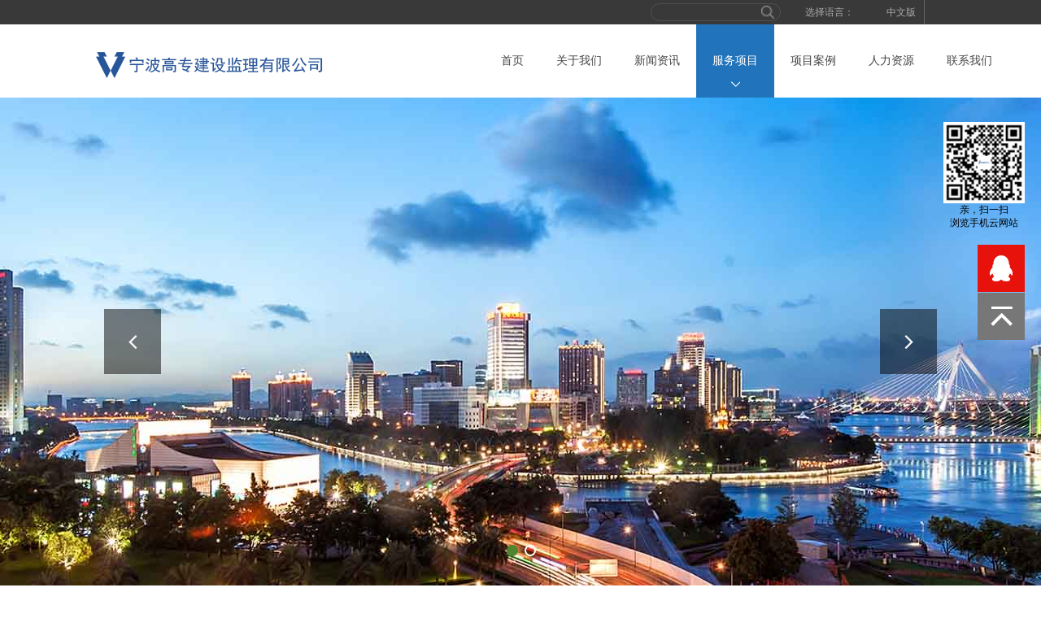

--- FILE ---
content_type: text/html;charset=utf-8
request_url: http://www.gzqgczx.com/products.aspx?typeid=70&fid=t3:70:3
body_size: 8861
content:
<!DOCTYPE HTML PUBLIC "-//W3C//DTD HTML 4.01 Transitional//EN" "http://www.w3c.org/TR/1999/REC-html401-19991224/loose.dtd">


<html lang="zh-cn" xmlns="http://www.w3.org/1999/xhtml">
<head><title>
	BIM咨询 - 造价 - 建筑 - 宁波高专建设监理有限公司
</title><meta name="keywords" content="BIM咨询,宁波高专建设监理有限公司"/><meta name="description" content="BIM咨询,宁波高专建设监理有限公司"/><meta name="mobile-agent" content="url=http://m.gzqgczx.com/m/products.aspx?typeid=70&fid=t3:70:3" /><meta name="applicable-device" content="pc"><meta name="renderer" content="webkit" /><meta content="text/html; charset=utf-8" http-equiv="Content-Type" /><link id="css__products" rel="stylesheet" type="text/css" href="https://0.rc.xiniu.com/g2/M00/B9/D3/CgAGe1trL6SADk9yAAA5vgCfXLI419.css?d=20180808135713" /><link rel="bookmark" href="https://0.rc.xiniu.com/g2/M00/7C/1B/CgAGfFrFiRiAdDgzAAA83WAU6Rw564.png" /><link rel="shortcut icon" href="https://0.rc.xiniu.com/g2/M00/7C/1B/CgAGfFrFiRiAdDgzAAA83WAU6Rw564.png" />
	
	<script type="text/javascript">var _jtime=new Date();function jqload(){window.jLoad=new Date()-_jtime;}function jqerror(){window.jLoad=-1;}</script>
    <script type="text/javascript" src="https://1.rc.xiniu.com/js/jq/jqueryV173.js" onload="jqload()" onerror="jqerror()" id="jquery"></script>
	<script type="text/javascript" src="https://1.rc.xiniu.com/js/pb/2/Public.js"></script>	
	<script type="text/javascript" src="https://1.rc.xiniu.com/js/tl/swfobject_modified.js"></script>
	<script type="text/javascript" src="https://1.rc.xiniu.com/js/tl/swfobject.js"></script>
	 
</head>
<body class="products_body">
<form method="get" id="form1" name="form1" NavigateId="3" data-pid="021821821801452022212122020198221219014501982102080" data-mid="020801452022212122020198221219014501982102080">
<div class="aspNetHidden">
<input type="hidden" name="__VIEWSTATE" id="__VIEWSTATE" value="" />
</div>

        <div id="ea_h">
            <div class="top">
            <div class="t_t_box">
                <div class="t_t">

                    <div id="t_ver" class="t_ver">
                        <ul>
                            
                                    <li><a href='###'>中文版</a></li>
                                
                        </ul>
                        
                    </div>


                    <div id="t_search" class="t_search">
                        <table cellspacing="0" cellpadding="0"  border="0"><tr>
<td>
<input name="ShoveWebControl_Search12$tbSearch" type="text" id="ShoveWebControl_Search12_tbSearch" class="t_search_text" DefaultText="" onmousedown="if(this.value == &#39;&#39;){this.value = &#39;&#39;;}" onkeyup="ShoveEIMS3_OnKeyPress(event, &#39;img_ShoveWebControl_Search12&#39;)" onkeydown="ShoveEIMS3_OnKeyDown(event)" onblur="if(this.value == &#39;&#39; || this.value == &#39;&#39;){this.value = &#39;&#39;;}" /></td>
<td><img id="img_ShoveWebControl_Search12" border="0" src="https://1.rc.xiniu.com/rc/Heads/27812/images/ihpsp1_t_search_rbnt.png" alt="宁波高专建设监理有限公司" LevelOneType="2" onclick="ShoveEIMS3_Transf(this,'search.aspx','ShoveWebControl_Search12_tbSearch','ShoveWebControl_Search12', true)" style="cursor:pointer;" /></td>
</tr></table>
<script type='text/javascript'>document.getElementById("ShoveWebControl_Search12_tbSearch").onkeydown=function(event){ var e=event || window.Event; if(e.keyCode==13){ e.returnValue = false;if(e.preventDefault){ e.preventDefault(); }}}</script>

                        
                    </div>


                    <div id="t_logo" class="t_logo"> 
                        
                        <div id="ea_l"><a href="/" target="_self"><img alt="宁波高专建设监理有限公司" src="https://0.rc.xiniu.com/g2/M00/BA/10/CgAGfFtfsLuAXBT-AAAS9ejzJII036.png" /></a></div>
                         
                        
                    </div>

                </div>
            </div>
                
                <div id="ea_n">

                    <div id="xn_n_14_wrap" class="xn_n_14_wrap">
                    	
                        <div class="xn_n_14_wrap_main">
                            <ul id="xn_n_14_VMenu1" class="type1Ul type1Ul_n000">
<li id="type1Li_n0" level=0 index=0 class="xn_n_14_wrap_menu1"><a href="/" target="_self" >首页</a></li>
<li id="type1Li_n1" level=0 data_id="1" type="n" index=1 class="xn_n_14_wrap_menu1">
<a href="about_complex.aspx?FId=n1:1:1" rel="nofollow" target="_self"><span name="xn_n_14_VMenu11054843974|T_Navigates|Id|1|Name">关于我们</span></a><ul id="type1Ul_t101" style="display:none" class="type1Ul type1Ul_t101">
<li id="type1Li_t101_1" data_id="1_1" class="xn_n_14_wrap_menu2" type="t" index=1 level=1><a href="about.aspx?TypeId=1&FId=t1:1:1" rel="nofollow" target="_self"><span name="xn_n_14_VMenu1971963417|T_NewsTypes|Id|1|Name">公司简介</span></a>
</li>
<li id="type1Li_t101_2" data_id="1_2" class="xn_n_14_wrap_menu2" type="t" index=2 level=1><a href="about.aspx?TypeId=2&FId=t1:2:1" rel="nofollow" target="_self"><span name="xn_n_14_VMenu1785570408|T_NewsTypes|Id|2|Name">企业文化</span></a>
</li>
<li id="type1Li_t101_3" data_id="1_3" class="xn_n_14_wrap_menu2" type="t" index=3 level=1><a href="honor.aspx?TypeID=3&fid=t1:3:1" rel="nofollow" target="_self"><span name="xn_n_14_VMenu1248887300|T_NewsTypes|Id|3|Name">资质荣誉</span></a>
</li>
<li id="type1Li_t101_4" data_id="1_26" class="xn_n_14_wrap_menu2" type="t" index=4 level=1><a href="about.aspx?TypeId=26&FId=t1:26:1" rel="nofollow" target="_self"><span name="xn_n_14_VMenu11731071257|T_NewsTypes|Id|26|Name">发展历程</span></a>
</li>
</ul>
</li>
<li id="type1Li_n2" level=0 data_id="2" type="n" index=2 class="xn_n_14_wrap_menu1">
<a href="news_complex.aspx?FId=n2:2:2" target="_self"><span name="xn_n_14_VMenu11766441170|T_Navigates|Id|2|Name">新闻资讯</span></a><ul id="type1Ul_t201" style="display:none" class="type1Ul type1Ul_t201">
<li id="type1Li_t201_1" data_id="2_4" class="xn_n_14_wrap_menu2" type="t" index=1 level=1><a href="news.aspx?TypeId=4&FId=t2:4:2" target="_self"><span name="xn_n_14_VMenu1343068077|T_NewsTypes|Id|4|Name">公司新闻</span></a>
</li>
<li id="type1Li_t201_2" data_id="2_5" class="xn_n_14_wrap_menu2" type="t" index=2 level=1><a href="news.aspx?TypeId=5&FId=t2:5:2" target="_self"><span name="xn_n_14_VMenu1241167906|T_NewsTypes|Id|5|Name">行业新闻</span></a>
</li>
<li id="type1Li_t201_3" data_id="2_28" class="xn_n_14_wrap_menu2" type="t" index=3 level=1><a href="news.aspx?TypeId=28&FId=t2:28:2" target="_self"><span name="xn_n_14_VMenu11015623389|T_NewsTypes|Id|28|Name">媒体报道</span></a>
</li>
<li id="type1Li_t201_4" data_id="2_128" class="xn_n_14_wrap_menu2" type="t" index=4 level=1><a href="news.aspx?TypeId=128&FId=t2:128:2" target="_self"><span name="xn_n_14_VMenu11111463060|T_NewsTypes|Id|128|Name">招投标信息</span></a>
</li>
</ul>
</li>
<li id="type1Li_n3" level=0 data_id="3" type="n" index=3 class="xn_n_14_wrap_menu1">
<a href="prod_view.aspx?TypeId=13&Id=169&FId=t3:13:3" target="_self"><span name="xn_n_14_VMenu11506866956|T_Navigates|Id|3|Name">服务项目</span></a><ul id="type1Ul_t301" style="display:none" class="type1Ul type1Ul_t301">
<li id="type1Li_t301_1" data_id="3_67" class="xn_n_14_wrap_menu2" type="t" index=1 level=1><a href="products.aspx?TypeId=67&FId=t3:67:3" target="_self"><span name="xn_n_14_VMenu1686064468|T_ProductTypes|Id|67|Name">全过程咨询</span></a>
</li>
<li id="type1Li_t301_2" data_id="3_68" class="xn_n_14_wrap_menu2" type="t" index=2 level=1><a href="products.aspx?TypeId=68&FId=t3:68:3" target="_self"><span name="xn_n_14_VMenu1140050330|T_ProductTypes|Id|68|Name">建设监理</span></a>
</li>
<li id="type1Li_t301_3" data_id="3_69" class="xn_n_14_wrap_menu2" type="t" index=3 level=1><a href="products.aspx?TypeId=69&FId=t3:69:3" target="_self"><span name="xn_n_14_VMenu132843773|T_ProductTypes|Id|69|Name">造价咨询与招标代理</span></a>
<ul id="type1Ul_t3692" style="display:none" class="type1Ul type1Ul_t3692">
<li id="type1Li_t3692_1" data_id="3_73" class="xn_n_14_wrap_menu3" type="t" index=1 level=2><a href="products.aspx?TypeId=73&FId=t3:73:3" target="_self"><span name="xn_n_14_VMenu11458806453|T_ProductTypes|Id|73|Name">造价咨询</span></a>
<ul id="type1Ul_t3733" style="display:none" class="type1Ul type1Ul_t3733">
<li id="type1Li_t3733_1" data_id="3_75" class="xn_n_14_wrap_menu4" type="t" index=1 level=3><a href="products.aspx?TypeId=75&FId=t3:75:3" target="_self"><span name="xn_n_14_VMenu1229732467|T_ProductTypes|Id|75|Name">服务介绍</span></a>
<ul id="type1Ul_t3754" style="display:none" class="type1Ul type1Ul_t3754">
<li id="type1Li_t3754_1" data_id="3_79" class="xn_n_14_wrap_menu5" type="t" index=1 level=4><a href="products.aspx?TypeId=79&FId=t3:79:3" target="_self"><span name="xn_n_14_VMenu1684266111|T_ProductTypes|Id|79|Name">荣获海曙区2018年度限额以下政府投资项目参建单位信用评价优胜单位</span></a>
</li>
</ul>
</li>
<li id="type1Li_t3733_2" data_id="3_78" class="xn_n_14_wrap_menu4" type="t" index=2 level=3><a href="products.aspx?TypeId=78&FId=t3:78:3" target="_self"><span name="xn_n_14_VMenu11321301835|T_ProductTypes|Id|78|Name">企业荣誉</span></a>
</li>
</ul>
</li>
<li id="type1Li_t3692_2" data_id="3_74" class="xn_n_14_wrap_menu3" type="t" index=2 level=2><a href="products.aspx?TypeId=74&FId=t3:74:3" target="_self"><span name="xn_n_14_VMenu1883238915|T_ProductTypes|Id|74|Name">招标代理</span></a>
<ul id="type1Ul_t3743" style="display:none" class="type1Ul type1Ul_t3743">
<li id="type1Li_t3743_1" data_id="3_76" class="xn_n_14_wrap_menu4" type="t" index=1 level=3><a href="products.aspx?TypeId=76&FId=t3:76:3" target="_self"><span name="xn_n_14_VMenu1906849951|T_ProductTypes|Id|76|Name">服务介绍</span></a>
</li>
<li id="type1Li_t3743_2" data_id="3_77" class="xn_n_14_wrap_menu4" type="t" index=2 level=3><a href="products.aspx?TypeId=77&FId=t3:77:3" target="_self"><span name="xn_n_14_VMenu1508593425|T_ProductTypes|Id|77|Name">企业荣誉</span></a>
</li>
</ul>
</li>
<li id="type1Li_t3692_3" data_id="3_80" class="xn_n_14_wrap_menu3" type="t" index=3 level=2><a href="products.aspx?TypeId=80&FId=t3:80:3" target="_self"><span name="xn_n_14_VMenu11346597307|T_ProductTypes|Id|80|Name">企业荣誉</span></a>
</li>
</ul>
</li>
<li id="type1Li_t301_4" data_id="3_70" class="xn_n_14_wrap_menu2" type="t" index=4 level=1><a href="products.aspx?TypeId=70&FId=t3:70:3" target="_self"><span name="xn_n_14_VMenu1131873151|T_ProductTypes|Id|70|Name">BIM咨询</span></a>
</li>
</ul>
</li>
<li id="type1Li_n4" level=0 data_id="4" type="n" index=4 class="xn_n_14_wrap_menu1">
<a href="case_complex.aspx?FId=n4:4:4" target="_self"><span name="xn_n_14_VMenu1679805298|T_Navigates|Id|4|Name">项目案例</span></a><ul id="type1Ul_t401" style="display:none" class="type1Ul type1Ul_t401">
<li id="type1Li_t401_1" data_id="4_29" class="xn_n_14_wrap_menu2" type="t" index=1 level=1><a href="case.aspx?TypeId=29&FId=t4:29:4" target="_self"><span name="xn_n_14_VMenu11285309861|T_NewsTypes|Id|29|Name">全过程咨询</span></a>
</li>
<li id="type1Li_t401_2" data_id="4_30" class="xn_n_14_wrap_menu2" type="t" index=2 level=1><a href="case.aspx?TypeId=30&FId=t4:30:4" target="_self"><span name="xn_n_14_VMenu11047474232|T_NewsTypes|Id|30|Name">建设监理</span></a>
</li>
<li id="type1Li_t401_3" data_id="4_126" class="xn_n_14_wrap_menu2" type="t" index=3 level=1><a href="case.aspx?TypeId=126&FId=t4:126:4" target="_self"><span name="xn_n_14_VMenu11654163707|T_NewsTypes|Id|126|Name">造价与代理</span></a>
</li>
<li id="type1Li_t401_4" data_id="4_127" class="xn_n_14_wrap_menu2" type="t" index=4 level=1><a href="case.aspx?TypeId=127&FId=t4:127:4" target="_self"><span name="xn_n_14_VMenu1575577612|T_NewsTypes|Id|127|Name">BIM咨询</span></a>
</li>
</ul>
</li>
<li id="type1Li_n6" level=0 data_id="6" type="n" index=5 class="xn_n_14_wrap_menu1">
<a href="recruitment.aspx?FId=n6:6:6" rel="nofollow" target="_self"><span name="xn_n_14_VMenu1954187179|T_Navigates|Id|6|Name">人力资源</span></a><ul id="type1Ul_t601" style="display:none" class="type1Ul type1Ul_t601">
<li id="type1Li_t601_1" data_id="6_7" class="xn_n_14_wrap_menu2" type="t" index=1 level=1><a href="recruitment.aspx?TypeId=7&FId=t6:7:6" rel="nofollow" target="_self"><span name="xn_n_14_VMenu1907158535|T_NewsTypes|Id|7|Name">人才理念</span></a>
</li>
<li id="type1Li_t601_2" data_id="6_140" class="xn_n_14_wrap_menu2" type="t" index=2 level=1><a href="job.aspx?TypeId=1&FId=n11:11:6" rel="nofollow" target="_self"><span name="xn_n_14_VMenu11018071487|T_NewsTypes|Id|140|Name">社会招聘</span></a>
</li>
<li id="type1Li_t601_3" data_id="6_139" class="xn_n_14_wrap_menu2" type="t" index=3 level=1><a href="job.aspx?TypeId=2&FId=n11:11:6" rel="nofollow" target="_self"><span name="xn_n_14_VMenu1123300391|T_NewsTypes|Id|139|Name">校园招聘</span></a>
</li>
</ul>
</li>
<li id="type1Li_n7" level=0 data_id="7" type="n" index=6 class="xn_n_14_wrap_menu1">
<a href="contact.aspx?FId=n7:7:7" rel="nofollow" target="_self"><span name="xn_n_14_VMenu11957844684|T_Navigates|Id|7|Name">联系我们</span></a><ul id="type1Ul_t701" style="display:none" class="type1Ul type1Ul_t701">
<li id="type1Li_t701_1" data_id="7_13" class="xn_n_14_wrap_menu2" type="t" index=1 level=1><a href="contact.aspx?TypeId=13&FId=t7:13:7" rel="nofollow" target="_self"><span name="xn_n_14_VMenu11118144813|T_NewsTypes|Id|13|Name">联系方式</span></a>
</li>
</ul>
</li>
</ul>
<script type="text/javascript">var xn_n_14_VMenu1={normal:{class1:'xn_n_14_wrap_menu1',class2:'xn_n_14_wrap_menu2',class3:'xn_n_14_wrap_menu3',class4:'xn_n_14_wrap_menu4',class5:'xn_n_14_wrap_menu5',class6:'xn_n_14_wrap_menu6'},visited:{class1:'xn_n_14_wrap_menu1_2',class2:'xn_n_14_wrap_menu2_2',class3:'xn_n_14_wrap_menu3_2',class4:'xn_n_14_wrap_menu4_2',class5:'xn_n_14_wrap_menu5_2',class6:'xn_n_14_wrap_menu6_2',class6:'xn_n_14_wrap_menu6_2'},home:{defaultClass:'xn_n_14_wrap_menu1',visitedClass:'xn_n_14_wrap_menu1_2'},content:{defaultClass:'',visitedClass:'',focusClass:''},focus:{class1:'xn_n_14_wrap_menu1_cur',class2:'xn_n_14_wrap_menu2_cur',class3:'xn_n_14_wrap_menu3_cur',class4:'xn_n_14_wrap_menu4_cur',class5:'xn_n_14_wrap_menu5_cur',class6:'xn_n_14_wrap_menu6_cur'},beforeTag:{packUpClass:'',packDownClass:''},expendEffect:1,aniEffect:3,fIdParam:'FId',topUlId:'xn_n_14_VMenu1',homeLiId:'type1Li_n0'};xn_n_14_VMenu1.menu=new BaseControlMenu();xn_n_14_VMenu1.menu.Init('xn_n_14_VMenu1',xn_n_14_VMenu1);xn_n_14_VMenu1.menu.InitMenu('type1Ul_n000',xn_n_14_VMenu1);</script>
                        </div>
                    	
                        
                    </div>

</div>
                
            </div>
        </div>
        



        <div id="ea_ba">

              <div id="xn_ba_js_13_banner" class="xn_ba_js_13_banner"> 
                    <em id="xn_ba_js_13_prev" class="xn_ba_js_13_prev"></em>
                    
                    <div class="xn_ba_js_13_element" frameindex="1">
                      <div class="xn_ba_js_13_bigImg"><a href="#" name="1" target="_blank"><img alt="" data-original="https://0.rc.xiniu.com/g2/M00/70/FE/CgAGe1rFhl-AG4IgAAG1n96OlLE534.jpg" rel="b"></a></div>
                    </div>
                    
                    
                    <div class="xn_ba_js_13_element" frameindex="2">
                      <div class="xn_ba_js_13_bigImg"> <a href="#" name="2" target="_blank"><img alt="" data-original="https://0.rc.xiniu.com/g2/M00/70/FE/CgAGe1rFhk6AIIe8AAGyWJOjrnE887.jpg" rel="b"></a></div>
                     </div>
                    
                    
                    
                   
                   <em id="xn_ba_js_13_next" class="xn_ba_js_13_next"></em>
                    <ul class="xn_ba_js_13_btn">
                      
                           
                    </ul>
                    
              </div>

        </div>
        
        <div id="ea_c">
            <div class="n_main">
                <div class="n_content">

                        <div id="n_content_left_cnt" class="n_content_left_cnt">
                            <ul id="ShoveWebControl_VMenu2" class="left_typeUl left_typeUl_n000" style="display:none">
<ul id="left_typeUl_t300" class="left_typeUl left_typeUl_t300">
<li id="left_typeLi_t300_1" data_id="3_67" class="left_menu1" type="t" index=1 level=0><a href="products.aspx?TypeId=67&FId=t3:67:3" target="_self"><span name="ShoveWebControl_VMenu21682712677|T_ProductTypes|Id|67|Name">全过程咨询</span></a>
</li>
<li id="left_typeLi_t300_2" data_id="3_68" class="left_menu1" type="t" index=2 level=0><a href="products.aspx?TypeId=68&FId=t3:68:3" target="_self"><span name="ShoveWebControl_VMenu21501948962|T_ProductTypes|Id|68|Name">建设监理</span></a>
</li>
<li id="left_typeLi_t300_3" data_id="3_69" class="left_menu1" type="t" index=3 level=0><a href="products.aspx?TypeId=69&FId=t3:69:3" target="_self"><span name="ShoveWebControl_VMenu2702174497|T_ProductTypes|Id|69|Name">造价咨询与招标代理</span></a>
<ul id="left_typeUl_t3691" style="display:none" expend=0 class="left_typeUl left_typeUl_t3691">
<li id="left_typeLi_t3691_1" data_id="3_73" class="left_menu2" type="t" index=1 level=1><a href="products.aspx?TypeId=73&FId=t3:73:3" target="_self"><span name="ShoveWebControl_VMenu21048892858|T_ProductTypes|Id|73|Name">造价咨询</span></a>
<ul id="left_typeUl_t3732" style="display:none" expend=0 class="left_typeUl left_typeUl_t3732">
<li id="left_typeLi_t3732_1" data_id="3_75" class="left_menu3" type="t" index=1 level=2><a href="products.aspx?TypeId=75&FId=t3:75:3" target="_self"><span name="ShoveWebControl_VMenu2766066376|T_ProductTypes|Id|75|Name">服务介绍</span></a>
<ul id="left_typeUl_t3753" style="display:none" expend=0 class="left_typeUl left_typeUl_t3753">
<li id="left_typeLi_t3753_1" data_id="3_79" class="left_menu4" type="t" index=1 level=3><a href="products.aspx?TypeId=79&FId=t3:79:3" target="_self"><span name="ShoveWebControl_VMenu2134101005|T_ProductTypes|Id|79|Name">荣获海曙区2018年度限额以下政府投资项目参建单位信用评价优胜单位</span></a>
</li>
</ul>
</li>
<li id="left_typeLi_t3732_2" data_id="3_78" class="left_menu3" type="t" index=2 level=2><a href="products.aspx?TypeId=78&FId=t3:78:3" target="_self"><span name="ShoveWebControl_VMenu21935170858|T_ProductTypes|Id|78|Name">企业荣誉</span></a>
</li>
</ul>
</li>
<li id="left_typeLi_t3691_2" data_id="3_74" class="left_menu2" type="t" index=2 level=1><a href="products.aspx?TypeId=74&FId=t3:74:3" target="_self"><span name="ShoveWebControl_VMenu21094833596|T_ProductTypes|Id|74|Name">招标代理</span></a>
<ul id="left_typeUl_t3742" style="display:none" expend=0 class="left_typeUl left_typeUl_t3742">
<li id="left_typeLi_t3742_1" data_id="3_76" class="left_menu3" type="t" index=1 level=2><a href="products.aspx?TypeId=76&FId=t3:76:3" target="_self"><span name="ShoveWebControl_VMenu21438981102|T_ProductTypes|Id|76|Name">服务介绍</span></a>
</li>
<li id="left_typeLi_t3742_2" data_id="3_77" class="left_menu3" type="t" index=2 level=2><a href="products.aspx?TypeId=77&FId=t3:77:3" target="_self"><span name="ShoveWebControl_VMenu21165706443|T_ProductTypes|Id|77|Name">企业荣誉</span></a>
</li>
</ul>
</li>
<li id="left_typeLi_t3691_3" data_id="3_80" class="left_menu2" type="t" index=3 level=1><a href="products.aspx?TypeId=80&FId=t3:80:3" target="_self"><span name="ShoveWebControl_VMenu21224267974|T_ProductTypes|Id|80|Name">企业荣誉</span></a>
</li>
</ul>
</li>
<li id="left_typeLi_t300_4" data_id="3_70" class="left_menu1" type="t" index=4 level=0><a href="products.aspx?TypeId=70&FId=t3:70:3" target="_self"><span name="ShoveWebControl_VMenu21219948364|T_ProductTypes|Id|70|Name">BIM咨询</span></a>
</li>
</ul>
</ul>
<script type="text/javascript">var ShoveWebControl_VMenu2={normal:{class1:'left_menu1',class2:'left_menu2',class3:'left_menu3',class4:'left_menu4',class5:'left_menu5',class6:'left_menu6'},visited:{class1:'left_menu1_2',class2:'left_menu2_2',class3:'left_menu3_2',class4:'left_menu4_2',class5:'left_menu5_2',class6:'left_menu6_2',class6:'left_menu6_2'},home:{defaultClass:'nav_menu1',visitedClass:'nav_menu1_2'},content:{defaultClass:'',visitedClass:'',focusClass:''},focus:{class1:'left_menu1_cur',class2:'left_menu2_cur',class3:'left_menu3_cur',class4:'left_menu4_cur',class5:'left_menu5_cur',class6:'left_menu6_cur'},beforeTag:{packUpClass:'',packDownClass:''},expendEffect:1,aniEffect:2,fIdParam:'FId',topUlId:'ShoveWebControl_VMenu2'};ShoveWebControl_VMenu2.menu=new BaseControlMenu();ShoveWebControl_VMenu2.menu.Init('ShoveWebControl_VMenu2',ShoveWebControl_VMenu2);;</script>
                            
                        </div>


                            <div id="n_content_right_name_r" class="n_content_right_name_r">
                                <ul>
                                    <li>
                                        <span class="n_r_wz1">
                                            
                                            <span name="_n_r_wz1">您现在的位置：</span>
                                            
                                        </span><span class="n_r_wz2">
                                            <a href="/">
                                            <span name="_n_r_wz2">首页</span>
                                            </a>
                                        </span><span class="n_r_wz3">></span>
                                        <span class="n_r_wz4">
                                            <span id='ShoveWebControl_Text_products'><a href="pro.aspx?fid=n3:3:3" target="_self">服务项目</a></span>
                                        </span>
                                        <span class="n_r_wz5">></span>
                                        <span class="n_r_wz6">
                                            <a href="pro.aspx?TypeId=70&FId=t3:70:3" class="curr1">BIM咨询</a>
                                        </span>
                                    </li>
                                    <li>
                                        <img src="https://1.rc.xiniu.com/rc/Contents/28794/Images/icpsp1_n_right_wz.png" alt="" />
                                    </li>
                                </ul>
                                
                            </div>


                    <div id="xn_c_products_12_wrap" class="xn_c_products_12_wrap">
                        
                        <div class="xn_c_products_12_wbox">
                            
                                    <div id="xn_c_products_12_Data_xn_c_products_12_jtstyle_0" class="xn_c_products_12_xhbox1">
                                        <div class="xn_c_products_12_lftbox">
                                             <a target="_blank" href='prod_view.aspx?TypeId=70&Id=167&FId=t3:70:3'>
                                                <img  data-original='https://0.rc.xiniu.com/g2/M00/81/4F/CgAGe1rvsJqAcI4sAALBAR8dNDc656.jpg' alt='BIM咨询' title='BIM咨询' />
                                            </a>
                                        </div>
                                        <div class="xn_c_products_12_ritbox">
                                            <div class="xn_c_products_12_name">
                                                <span class="xn_c_products_12_name2">
                                                    <a target="_blank" href='prod_view.aspx?TypeId=70&Id=167&FId=t3:70:3'>
                                                        BIM咨询
                                                    </a>
                                                </span>
                                            </div>
                                            <div class="xn_c_products_12_xinhao">
                                                <span class="xn_c_products_12_xinhao2">
                                                    <a target="_blank" href='prod_view.aspx?TypeId=70&Id=167&FId=t3:70:3'>
                                                        
                                                    </a>
                                                </span>
                                            </div>
                                            <div class="xn_c_products_12_time">
                                                <span class="xn_c_products_12_time1">
                                                    
                                                    <span name="_products_12_time1">时间：</span>
                                                    
                                                </span>
                                                <span class="xn_c_products_12_time2">
                                                    <span id='xn_c_products_12_Data_xn_c_products_12_time2Text_0'>2018</span>
                                                </span> 
                                                <span class="xn_c_products_12_time3">-</span> 
                                                <span class="xn_c_products_12_time4">
                                                    <span id='xn_c_products_12_Data_xn_c_products_12_time4Text_0'>03</span>
                                                </span> 
                                                <span class="xn_c_products_12_time5">-</span> 
                                                <span class="xn_c_products_12_time6">
                                                    <span id='xn_c_products_12_Data_xn_c_products_12_time6Text_0'>21</span>
                                                </span> 
                                            </div>
                                            <div class="xn_c_products_12_coent" ej="edit_span">
                                                <span id='xn_c_products_12_Data_xn_c_products_12_coentText_0'>BIM咨询&#160; &#160; &#160; &#160; 公司拥有房屋建筑工程监理甲级、市政公用工程监理甲级、机电设备安装工程监理甲级、化工石油工程监理甲级、水利水电工程监理乙级、冶炼工程监理乙级、人民防空工程监理丙级资质；司拥有房屋建筑工程监理甲级、市政公用工程监理甲级、机电设备安装工程监理甲级、化工石油工程监理甲级、水利水电工程监理乙级、冶炼工程监理乙级、人民防空工程监理丙级资质；</span>
                                            </div>
                                            <div class="xn_c_products_12_order">
                                                <a target="_blank" href='order.aspx?Id=167&FId=t3:70:3'>
                                                    
                                                    <span name="_products_12_order">在线订购</span>
                                                    
                                                </a>
                                            </div>
                                            <div class="xn_c_products_12_more">
                                                 <a target="_blank" href='prod_view.aspx?TypeId=70&Id=167&FId=t3:70:3'>
                                                    
                                                    <span name="_products_12_more"> </span>
                                                    
                                                </a>
                                            </div>
                                        </div>
                                    </div>
                                
                        </div>
                        
                         
                    </div>


                            <div id="fy" class="fy">
                                <div>
	<span class="fy_1">共</span><span class="fy_9">1</span><span class="fy_4">条</span><span class="fy_7">页次1/1</span><span class="fy_3"><a class="fy_3_A" href="/products.aspx?fid=t3:70:3&typeid=70">首页</a></span><span class="fy_2"><a class="fy_2_A">上一页</a></span><span class="fy_on"><a class="fy_on_A">1</a></span><span class="fy_6"><a class="fy_6_A">></a></span><span class="fy_5"><a class="fy_6_A" href="/products.aspx?fid=t3:70:3&typeid=70">尾页</a></span>
</div>
                                
                            </div>

                </div>
            </div>
        </div>
        
        
        <div id="ea_b">
            <div class="foot">
                <div class="foot_c">
                    
                    <div id="foot_nav" class="foot_nav">
                       <ul id="ShoveWebControl_VMenu3" class="foot_type1Ul foot_type1Ul_n000">
<li id="foot_type1Li_n1" level=0 data_id="1" type="n" index=1 class="foot_menu1">
<a href="about_complex.aspx?FId=n1:1:1" rel="nofollow" target="_self"><span name="ShoveWebControl_VMenu3186269350|T_Navigates|Id|1|Name">关于我们</span></a><ul id="foot_type1Ul_t101" class="foot_type1Ul foot_type1Ul_t101">
<li id="foot_type1Li_t101_1" data_id="1_1" class="foot_menu2" type="t" index=1 level=1><a href="about.aspx?TypeId=1&FId=t1:1:1" rel="nofollow" target="_self"><span name="ShoveWebControl_VMenu3809014398|T_NewsTypes|Id|1|Name">公司简介</span></a>
</li>
<li id="foot_type1Li_t101_2" data_id="1_2" class="foot_menu2" type="t" index=2 level=1><a href="about.aspx?TypeId=2&FId=t1:2:1" rel="nofollow" target="_self"><span name="ShoveWebControl_VMenu31504257083|T_NewsTypes|Id|2|Name">企业文化</span></a>
</li>
<li id="foot_type1Li_t101_3" data_id="1_3" class="foot_menu2" type="t" index=3 level=1><a href="honor.aspx?TypeID=3&fid=t1:3:1" rel="nofollow" target="_self"><span name="ShoveWebControl_VMenu3362484764|T_NewsTypes|Id|3|Name">资质荣誉</span></a>
</li>
<li id="foot_type1Li_t101_4" data_id="1_26" class="foot_menu2" type="t" index=4 level=1><a href="about.aspx?TypeId=26&FId=t1:26:1" rel="nofollow" target="_self"><span name="ShoveWebControl_VMenu31701762519|T_NewsTypes|Id|26|Name">发展历程</span></a>
</li>
</ul>
</li>
<li id="foot_type1Li_n2" level=0 data_id="2" type="n" index=2 class="foot_menu1">
<a href="news_complex.aspx?FId=n2:2:2" target="_self"><span name="ShoveWebControl_VMenu3643539607|T_Navigates|Id|2|Name">新闻资讯</span></a><ul id="foot_type1Ul_t201" class="foot_type1Ul foot_type1Ul_t201">
<li id="foot_type1Li_t201_1" data_id="2_4" class="foot_menu2" type="t" index=1 level=1><a href="news.aspx?TypeId=4&FId=t2:4:2" target="_self"><span name="ShoveWebControl_VMenu31950390501|T_NewsTypes|Id|4|Name">公司新闻</span></a>
</li>
<li id="foot_type1Li_t201_2" data_id="2_5" class="foot_menu2" type="t" index=2 level=1><a href="news.aspx?TypeId=5&FId=t2:5:2" target="_self"><span name="ShoveWebControl_VMenu3473245210|T_NewsTypes|Id|5|Name">行业新闻</span></a>
</li>
<li id="foot_type1Li_t201_3" data_id="2_28" class="foot_menu2" type="t" index=3 level=1><a href="news.aspx?TypeId=28&FId=t2:28:2" target="_self"><span name="ShoveWebControl_VMenu3289191625|T_NewsTypes|Id|28|Name">媒体报道</span></a>
</li>
<li id="foot_type1Li_t201_4" data_id="2_128" class="foot_menu2" type="t" index=4 level=1><a href="news.aspx?TypeId=128&FId=t2:128:2" target="_self"><span name="ShoveWebControl_VMenu31367327681|T_NewsTypes|Id|128|Name">招投标信息</span></a>
</li>
</ul>
</li>
<li id="foot_type1Li_n3" level=0 data_id="3" type="n" index=3 class="foot_menu1">
<a href="prod_view.aspx?TypeId=13&Id=169&FId=t3:13:3" target="_self"><span name="ShoveWebControl_VMenu31420367575|T_Navigates|Id|3|Name">服务项目</span></a><ul id="foot_type1Ul_t301" class="foot_type1Ul foot_type1Ul_t301">
<li id="foot_type1Li_t301_1" data_id="3_67" class="foot_menu2" type="t" index=1 level=1><a href="products.aspx?TypeId=67&FId=t3:67:3" target="_self"><span name="ShoveWebControl_VMenu3337988958|T_ProductTypes|Id|67|Name">全过程咨询</span></a>
</li>
<li id="foot_type1Li_t301_2" data_id="3_68" class="foot_menu2" type="t" index=2 level=1><a href="products.aspx?TypeId=68&FId=t3:68:3" target="_self"><span name="ShoveWebControl_VMenu3504762301|T_ProductTypes|Id|68|Name">建设监理</span></a>
</li>
<li id="foot_type1Li_t301_3" data_id="3_69" class="foot_menu2" type="t" index=3 level=1><a href="products.aspx?TypeId=69&FId=t3:69:3" target="_self"><span name="ShoveWebControl_VMenu31776927347|T_ProductTypes|Id|69|Name">造价咨询与招标代理</span></a>
</li>
<li id="foot_type1Li_t301_4" data_id="3_70" class="foot_menu2" type="t" index=4 level=1><a href="products.aspx?TypeId=70&FId=t3:70:3" target="_self"><span name="ShoveWebControl_VMenu3792750497|T_ProductTypes|Id|70|Name">BIM咨询</span></a>
</li>
</ul>
</li>
<li id="foot_type1Li_n4" level=0 data_id="4" type="n" index=4 class="foot_menu1">
<a href="case_complex.aspx?FId=n4:4:4" target="_self"><span name="ShoveWebControl_VMenu31200488624|T_Navigates|Id|4|Name">项目案例</span></a><ul id="foot_type1Ul_t401" class="foot_type1Ul foot_type1Ul_t401">
<li id="foot_type1Li_t401_1" data_id="4_29" class="foot_menu2" type="t" index=1 level=1><a href="case.aspx?TypeId=29&FId=t4:29:4" target="_self"><span name="ShoveWebControl_VMenu3146588436|T_NewsTypes|Id|29|Name">全过程咨询</span></a>
</li>
<li id="foot_type1Li_t401_2" data_id="4_30" class="foot_menu2" type="t" index=2 level=1><a href="case.aspx?TypeId=30&FId=t4:30:4" target="_self"><span name="ShoveWebControl_VMenu3934233083|T_NewsTypes|Id|30|Name">建设监理</span></a>
</li>
<li id="foot_type1Li_t401_3" data_id="4_126" class="foot_menu2" type="t" index=3 level=1><a href="case.aspx?TypeId=126&FId=t4:126:4" target="_self"><span name="ShoveWebControl_VMenu3394491977|T_NewsTypes|Id|126|Name">造价与代理</span></a>
</li>
<li id="foot_type1Li_t401_4" data_id="4_127" class="foot_menu2" type="t" index=4 level=1><a href="case.aspx?TypeId=127&FId=t4:127:4" target="_self"><span name="ShoveWebControl_VMenu3436470604|T_NewsTypes|Id|127|Name">BIM咨询</span></a>
</li>
</ul>
</li>
<li id="foot_type1Li_n6" level=0 data_id="6" type="n" index=5 class="foot_menu1">
<a href="recruitment.aspx?FId=n6:6:6" rel="nofollow" target="_self"><span name="ShoveWebControl_VMenu3436146557|T_Navigates|Id|6|Name">人力资源</span></a><ul id="foot_type1Ul_t601" class="foot_type1Ul foot_type1Ul_t601">
<li id="foot_type1Li_t601_1" data_id="6_7" class="foot_menu2" type="t" index=1 level=1><a href="recruitment.aspx?TypeId=7&FId=t6:7:6" rel="nofollow" target="_self"><span name="ShoveWebControl_VMenu3415765830|T_NewsTypes|Id|7|Name">人才理念</span></a>
</li>
<li id="foot_type1Li_t601_2" data_id="6_140" class="foot_menu2" type="t" index=2 level=1><a href="job.aspx?TypeId=1&FId=n11:11:6" rel="nofollow" target="_self"><span name="ShoveWebControl_VMenu3155084740|T_NewsTypes|Id|140|Name">社会招聘</span></a>
</li>
<li id="foot_type1Li_t601_3" data_id="6_139" class="foot_menu2" type="t" index=3 level=1><a href="job.aspx?TypeId=2&FId=n11:11:6" rel="nofollow" target="_self"><span name="ShoveWebControl_VMenu3924323019|T_NewsTypes|Id|139|Name">校园招聘</span></a>
</li>
</ul>
</li>
<li id="foot_type1Li_n7" level=0 data_id="7" type="n" index=6 class="foot_menu1">
<a href="contact.aspx?FId=n7:7:7" rel="nofollow" target="_self"><span name="ShoveWebControl_VMenu32101488003|T_Navigates|Id|7|Name">联系我们</span></a><ul id="foot_type1Ul_t701" class="foot_type1Ul foot_type1Ul_t701">
<li id="foot_type1Li_t701_1" data_id="7_13" class="foot_menu2" type="t" index=1 level=1><a href="contact.aspx?TypeId=13&FId=t7:13:7" rel="nofollow" target="_self"><span name="ShoveWebControl_VMenu31453492045|T_NewsTypes|Id|13|Name">联系方式</span></a>
</li>
</ul>
</li>
</ul>
<script type="text/javascript">var ShoveWebControl_VMenu3={normal:{class1:'foot_menu1',class2:'foot_menu2',class3:'',class4:'',class5:'',class6:''},visited:{class1:'foot_menu1',class2:'foot_menu2',class3:'',class4:'',class5:'',class6:'',class6:''},home:{defaultClass:'foot_menu1',visitedClass:'foot_menu1_2'},content:{defaultClass:'',visitedClass:'',focusClass:''},focus:{class1:'foot_menu1',class2:'foot_menu2',class3:'foot_menu3',class4:'foot_menu4',class5:'foot_menu5',class6:'foot_menu6'},beforeTag:{packUpClass:'',packDownClass:''},expendEffect:1,aniEffect:1,fIdParam:'FId',topUlId:'ShoveWebControl_VMenu3'};ShoveWebControl_VMenu3.menu=new BaseControlMenu();ShoveWebControl_VMenu3.menu.Init('ShoveWebControl_VMenu3',ShoveWebControl_VMenu3);;</script>
                        
                    </div>
                    
                    
                    <div id="foot_copy" class="foot_copy">
                        <div class="foot_copy_name">
                            <span name="_foot_copy1|" >Copyright ©2018-2020宁波高专建设监理有限公司</span>
                        </div>
                        <div class="foot_copy_ba">
                            <a rel="nofollow" href="https://beian.miit.gov.cn" target="_blank">
                                <span name="_foot_copy2|" >浙ICP备18011212号-1</span>
                            </a>
                        </div>
<div class="foot_copy_ba"><a href="/siteMap.html" class="foot_copy_map" target="_blank">&nbsp;&nbsp;网站地图</a></div>
                        
                    
 <div class="foot_copy_ba"><span class="xn_brand" >犀牛云提供云计算服务</span></div> </div>
                    
                    
                    <div id="foot_tel" class="foot_tel">
                        <div class="foot_tel_f">
                            <div class="foot_add">
                                <span name="_foot_tel1|" >地址：中国·浙江宁波市鄞州区前河南路88号新洲银座14楼</span>
                            </div>
                            <div class="foot_phone">
                                <span name="_foot_tel2|" >电话：0574-87297325</span>
                            </div>
                            <div class="foot_fax">
                                <span name="_foot_tel3|" >传真：0574-87297325</span>
                            </div>
                            
                        </div>
                        
                        <div class="foot_zip">
                            <span name="_foot_tel4|">邮编：330520 </span>
                        </div>
                        
                    </div>
                    

                    <div class="xn_f_1_warp" id="xn_f_1_warp" >
                        
                        <div class="xn_f_1_box">
                            
                        </div>
                        
                    </div>
                    
                </div>
            </div>
        </div>
        
        <div id="ea_m">

            <div class="xn_m_6_wrap" NewMarket="true" id="xn_m_6_wrap">
                
                        <script type="text/javascript"> $(function(){ marketing2('top','right','50px','5px'); $("#xn_m_6_warp").css("display","block"); }) </script>
                    
                
                <div class="xn_m_6_head"><div class="close" id="xn_m_6_close">X</div></div>
                <div class="xn_m_6_cent" id="xn_m_6_cent">
                    <div class="xn_m_6_markrt_qq xn_m_6_mbox">
                        <div class="xn_m_6_orderId">
                            <span id='xn_m_6_order1'>1</span>
                        </div>
                        <h4><span id='xn_m_6_Text1'>QQ设置</span></h4>
                        <ul class="xn_m_6_qq_ul">
                            
                                    <li class="xn_m_6_qq_li">
                                        <a rel="nofollow" target='_blank' href='http://wpa.qq.com/msgrd?v=3&uin=3312122585&site=qq&menu=yes'>                                           
                                            <span class="xn_m_6_qq_img"><img border='0' src='' alt='客服' title='客服'></span>
                                            <span class="xn_m_6_qq_author">客服</span>
                                        </a>
                                    </li>
                                
                        </ul>
                    </div>
                    <div class="xn_m_6_markrt_sky xn_m_6_mbox">
                        <div class="xn_m_6_orderId">
                            <span id='xn_m_6_order2'>3</span>
                        </div>
                        <h4><span id='xn_m_6_Text2'>SKYPE 设置</span></h4>
                        <ul class="xn_m_6_sky_ul">
                            
                                    <li class="xn_m_6_sky_li">
                                        <a href='skype:skypeAcc?call' onclick="return skypeCheck();">
                                            <span class="xn_m_6_sky_img"><img border='0' src='' alt='客户名称' title='客户名称'></span>
                                            <span class="xn_m_6_sky_author">客户名称</span>
                                        </a>
                                    </li>
                                
                        </ul>
                    </div>
                    <div class="xn_m_6_markrt_ali xn_m_6_mbox">
                        <div class="xn_m_6_orderId">
                            <span id='xn_m_6_order3'>4</span>
                        </div>
                        <h4><span id='xn_m_6_Text3'>阿里旺旺设置</span></h4>
                        <ul class="xn_m_6_ali_ul">
                            
                                    <li class="xn_m_6_ali_li">
                                        <a target="_blank" href='aliim:sendmsg?touid=cnalichnAliAcc&siteid=cnalichn&status=1'>
                                            <span class="xn_m_6_img"><img border='0' src='' alt='旺旺客服名称' title='旺旺客服名称'></span>
                                            <span class="xn_m_6_author">旺旺客服名称</span>
                                        </a>
                                    </li>
                                
                        </ul>
                    </div>
                    <div class="xn_m_6_xlwb xn_m_6_mbox">
                        <div class="xn_m_6_orderId">
                            <span id='xn_m_6_order5'>等待加载动态数据...</span>
                        </div>
                        <h4>
                            <span id='xn_m_6_Text5'>等待加载动态数据...</span>
                        </h4>
                        <ul class="xn_m_6_xlwb_ul">
                            
                        </ul>
                    </div>
                    <div class="xn_m_6_telephone xn_m_6_mbox">
                        <div class="xn_m_6_orderId">
                            <span id='xn_m_6_order6'>5</span>
                        </div>
                        <h4><span id='xn_m_6_Text6'>电话号码管理</span></h4>
                        <ul class="xn_m_6_tel_ul">
                            
                                    <li class="xn_m_6_tel_li">                                        
                                        <div class="xn_m_6_tel_box">
                                            <span class="xn_m_6_tel_img"><img src='' alt="" /></span>
                                            <span class="xn_m_6_tel_tel">4006-971-972</span>
                                        </div> 
                                    </li>
                                
                        </ul>
                    </div>
                    <div class="xn_m_6_markrt_code xn_m_6_mbox">
                        <div class="xn_m_6_orderId">
                            <span id='xn_m_6_order4'>6</span>
                        </div>
                        <h4><span id='xn_m_6_Text4'>二维码管理</span></h4>
                        <ul class="xn_m_6_markrt_code_ul">
                            
                                    <li class="xn_m_6_markrt_code_li">                                        
                                        <div class="xn_m_6_code_box">
                                            <span class="xn_m_6_markrtimg"><img src='https://1.rc.xiniu.com/td/Private/NewsImgs/6355244012684500001469181369.jpg' alt="" /></span>
                                        </div> 
                                    </li>
                                
                        </ul>
                    </div>
                    <div class="xn_m_6_markrt_mail xn_m_6_mbox">
                        <div class="xn_m_6_orderId">
                            <span id='xn_m_6_order7'>等待加载动态数据...</span>
                        </div>
                        <h4>
                            <span id='xn_m_6_Text7'>等待加载动态数据...</span>
                        </h4>
                        <ul class="xn_m_6_markrt_mail_ul">
                            
                        </ul>
                    </div>                                        
                </div>
                <div class="xn_m_6_foot"></div>
                <div class="xn_m_6_small_but" id="xn_m_6_small_but">展开</div>
                 
                </div>

</div>
        
 
<div id="ea_pi"></div>

 
<div id="ea_wj"></div>

  <input type="hidden" id="pageId" value="16" />
  <script id="js__products" type="text/javascript" src="https://0.rc.xiniu.com/g2/M00/7E/CF/CgAGe1rkKwqAWJjjAAAykBlHZFM2492.js?d=20180428161657" ></script>

<div class='mobile_hide' style='position:fixed;z-index:60000;display:none;right:20px;top:150px;;width:100px; height:100px;' isDualCore='0' id='qrcode'>
                                <img  data-original='/Images/qrCode_gzqgczxcom.jpg?t=0' src='/Images/qrCode_gzqgczxcom.jpg?t=0' alt='亲，扫一扫<br/>浏览手机云网站' width='100' height='100' />
                                <div style=' font-family:微软雅黑; font-size:12px; line-height:16px; padding:0 8px;#fff; text-align:center;'>亲，扫一扫<br/>浏览手机云网站</div>
                            </div><script type='text/javascript'>(function(){function e(b,a){var c=b.getItem(a);if(!c)return'';c=JSON.parse(c);return c.time&&new Date(c.time)<new Date?'':c.val||''}var l=new Date,g=null,k=function(){window.acessFinish=new Date-l};window.addEventListener?window.addEventListener('load',k):window.attachEvent&&window.attachEvent('onload',k);var g=setTimeout(function(){g&&clearTimeout(g);var b=document.location.href,a;a=/\.html|.htm/.test(document.location.href)?document.forms[0].getAttribute('Page'):'';b='/Admin/Access/Load.ashx?ver\x3d1\x26req\x3d'+h(b);a&&(b+='\x26f\x3d'+h(a));a=h(window.document.referrer);if(!(2E3<a.length)){var c=e(localStorage,'_hcid'),f=e(sessionStorage,'_hsid'),d=e(localStorage,'_huid');a&&(b+='\x26ref\x3d'+a);c&&(b+='\x26_hcid\x3d'+c);f&&(b+='\x26_hsid\x3d'+f);d&&(b+='\x26_huid\x3d'+d);b+='\x26sw\x3d'+screen.width+'\x26sh\x3d'+screen.height;b+='\x26cs\x3d'+(window.jLoad?window.jLoad:-1);$?$.getScript(b):(a=document.createElement('script'),a.src=b,document.body.appendChild(a))}},3E3),d=null,h=function(b){if(!b)return'';if(!d){d={};for(var a=0;10>a;a++)d[String.fromCharCode(97+a)]='0'+a.toString();for(a=10;26>a;a++)d[String.fromCharCode(97+a)]=a.toString()}for(var c='',f,e,g=b.length,a=0;a<g;a++)f=b.charAt(a),c=(e=d[f])?c+('x'+e):c+f;return encodeURIComponent(c).replace(/%/g,'x50').replace(/\./g,'x51')}})();</script></form>
</body>
</html>



--- FILE ---
content_type: text/css
request_url: https://0.rc.xiniu.com/g2/M00/B9/D3/CgAGe1trL6SADk9yAAA5vgCfXLI419.css?d=20180808135713
body_size: 14638
content:


@charset "utf-8";


html, body, div, p, ul, ol, li, dl, dt, dd, h1, h2, h3, h4, h5, h6, form, input, select, button, textarea, iframe, table, th, td {margin: 0; padding: 0; }
img { border: 0 none; vertical-align: top; }
ul,li,dl,dd,dt { list-style-type: none; }
i,em,cite { font-style: normal; }
body {  -webkit-text-size-adjust:none;  font-family:"微软雅黑";}
a{ text-decoration: none; }
.clear,.cle {clear:both;}
a,area { blr:expression(this.onFocus=this.blur()) }   
a:focus { outline: none; }    



.t_ver{ position:absolute; top:0; right:0px; font-size:12px; color:#aaa; width:250px;line-height: 30px;}
.t_ver:before{ content:"选择语言："; float: left;}
.t_ver li{ float:left; width:86px; text-indent: 40px; border-right:1px solid #666;}
.t_ver li:nth-of-type(2){background:url(https://1.rc.xiniu.com/rc/Heads/27812/images/zhong.png?d=20180328150341619) 10px center no-repeat;}
.t_ver li a{ color:#aaa;}


.t_search{position:absolute; right:280px; top:4px; width:160px;}
.t_search_text{border: 1px solid #4F4F4F; color: #999; border-radius: 50px; height: 22px; line-height: 22px; width: 160px; box-sizing: border-box; background:#393939;}
.t_search img{ width:16px; height:16px; position: absolute; top: 3px; right: 8px;}
.t_search td{ position:relative;}


.t_logo{ position: absolute; top:30px; height:90px; z-index: 999; width：240px;}
.t_logo img{position: absolute; top: 80%; -weblit-transform: translateY(-50%); transform: translateY(-50%);height:50px;width:300px;}
#ea_l{position:relative;top:10px;left:67px;width:300px;height:50px;}


.xn_n_14_wrap{height:90px;clear: both; width: 1200px; margin: 0 auto;}
.xn_n_14_wrap_main{height:90px; float:right;}
#xn_n_14_VMenu1{height:90px; text-align: center;}
.xn_n_14_wrap_menu1 {float: left; zoom: 1; width:auto; height:90px; font-size:14px; }
.xn_n_14_wrap_main>ul>li>a:hover{color: #fff;background:#2174bb url(https://1.rc.xiniu.com/rc/Heads/27812/images/nav_jian.png?d=20180328150341619) center 70px no-repeat; transition: all 300ms; -moz-transition: all 300ms; -webkit-transition: all 300ms; -o-transition:all 300ms;}
.xn_n_14_wrap_menu1>a{display: block;padding:0 20px;height:90px; line-height:90px; color:#444; text-decoration:none;text-align: center;}
.xn_n_14_wrap_menu1_2,.xn_n_14_wrap_menu1_cur { float: left; zoom: 1; width:auto; height:90px; font-size:14px;  }
.xn_n_14_wrap_menu1_2>a,.xn_n_14_wrap_menu1_cur>a{ display: block; padding:0 20px;height:90px; line-height:90px; color:#fff; background:#2174bb url(https://1.rc.xiniu.com/rc/Heads/27812/images/nav_jian.png?d=20180328150341619) center 70px no-repeat; text-decoration:none;}
.xn_n_14_wrap_main>ul>li>ul{position: absolute; background:#2c67a6;left: 0; top:120px; width: 100%; height:90px; text-align: center; z-index: 999; overflow: hidden;}
.xn_n_14_wrap_main>ul>li>ul>div{margin: 0 auto; position: relative;}
.xn_n_14_wrap_main>ul>li>ul>li{float: left; height:90px;;line-height:90px;}
.xn_n_14_wrap_main>ul>li>ul>li:hover{text-decoration:underline; transition: all 300ms; -moz-transition: all 300ms; -webkit-transition: all 300ms; -o-transition:all 300ms;}
.xn_n_14_wrap_main>ul>li>ul>li>a{font-size: 14px; color: #fff; padding:0 30px; -webkit-transition: all 300ms;transition: all 300ms;}
.xn_n_14_wrap_main>ul>li>ul>li:hover a{color: #fff;text-decoration:underline;}
.xn_n_14_wrap_menu2 a{}
.xn_n_14_wrap_main ul li ul li a:hover{color: #fff;}
.xn_n_14_wrap_main ul li ul li ul{display: none !important;}
#type1Li_t101_3{}
#fadeInDown {
    animation: fadeInDown .5s both;
    -wekit-animation: fadeInDown .5s both;
}
.nav_weixin{ width:290px; height:230px; background:#fff url(http://web72-26916.39.xiniu.com/Images/Upload/image/20161114/20161114184336_7527.jpg?d=20180328150341619) center no-repeat; background-size: 153px 172px; opacity:0;}
@-webkit-keyframes fadeInDown{
    0%{
        opacity:0;
        -webkit-transform:translateY(-20px;);
        transform:translateY(-20px;)
        opacity .3s linear
    }
    100%{
        opacity:1;
        -webkit-transform:translateY(0);
        transform:translateY(0);
         opacity .3s linear
    }
}
@keyframes fadeInDown{
    0%{
        opacity:0;
        -webkit-transform:translateY(-20px);
        -ms-transform:translateY(-20px);
        transform:translateY(-20px);
         opacity .3s linear
    }
    100%{
        opacity:1;
        -webkit-transform:translateY(0);
        -ms-transform:translateY(0);
        transform:translateY(0);
        opacity .3s linear;
    }
}


#qrcode,#qrAPPAndroid,#qrAPPIOS{ display:none;}
.top{ width: 100%; z-index:99; position:relative;}
.t_t_box{ background:#393939;}
.t_t{position:relative; z-index:100; width:1200px; margin:0 auto; height:30px;}





.xn_ba_js_13_element img{height:600px;width: 100%;}

.xn_ba_js_13_banner img{height:600px;width: 100%;}



.xn_ba_js_13_banner{width:100%;height:600px;visibility:hidden;overflow:hidden;position:relative;}
.xn_ba_js_13_bigImg img {width:1920px;height:600px;border:0}
.xn_ba_js_13_element{position: absolute;}

.xn_ba_js_13_btn{top:550px;cursor:pointer;position:relative;padding:0;margin:0 auto;}
.xn_ba_js_13_btn li{float:left;width:10px;height:10px; border-radius:50%; margin-left:8px; }
.xn_ba_js_13_element_btn{border:2px #ffffff solid;}
.xn_ba_js_13_element_btn:hover,.xn_ba_js_13_element_btn_on{ border:2px #4F852E solid; background:#4F852E;}
.xn_ba_js_13_prev{width:70px;height:80px;position:absolute;top:50%; margin-top:-40px; left:10%;background:rgba(0,0,0,0.5) url(https://1.rc.xiniu.com/rc/Banners/40960/images/xn_ba_js_13_prev.png?d=20180321165455540) center center no-repeat;z-index:999; cursor:pointer;}
.xn_ba_js_13_next{width:70px;height:80px;position:absolute;top:50%; margin-top:-40px; right:10%;background:rgba(0,0,0,0.5) url(https://1.rc.xiniu.com/rc/Banners/40960/images/xn_ba_js_13_next.png?d=20180321165455540) center center no-repeat;z-index:999; cursor:pointer;}



.n_content_left_cnt{width:800px;float: left;margin-top: 32px;margin-bottom: 12px;}
.n_content_left_cnt ul li ul li ul{border-bottom:none !important;}
.left_menu1 {float: left;height: 36px;line-height: 36px;}
.left_menu1 a{font-size: 14px;color: #767676;padding-right: 60px;float: left;height: 36px;line-height: 36px;width: 100%;}
.left_menu1_2 {float: left;height: 36px;line-height: 36px;}
.left_menu1_2 a{font-size: 14px;color: #0178ea;padding-right: 60px;float: left;height: 36px;line-height: 36px;width: 100%;}
.left_menu1_cur{float: left;height: 36px;line-height: 36px;}
.left_menu1_cur a{font-size: 14px;color: #0178ea;padding-right: 60px;float: left;height: 36px;line-height: 36px;width: 100%;}
.n_content_left_cnt ul li{position: relative;}
.left_cnt_i{float: left;width:0px;height: 2px;background:#005183;-webkit-transition: all .3s linear;transition: all .3s linear;position: absolute;left: 0px;top: 36px;}
.left_menu1_cur .left_cnt_i{width: 18px;}
.n_content_left_cnt ul li:hover .left_cnt_i{width:18px;}
.n_content_left_cnt ul li ul{display: none !important;}
#left_typeUl_t600,#left_typeUl_n880{display: none;}


.n_content_right_name_r{float: right; width:400px; height:34px;line-height: 34px; color:#989898; font-size:14px; text-align:right;margin-top: 33px;}
.n_r_wz1,.n_r_wz2,.n_r_wz3,.n_r_wz4,.n_r_wz5,.n_r_wz6{}
.n_content_right_name_r ul li{float:right; line-height:34px;}
.n_content_right_name_r ul li img{ margin-right:12px;display: none;}
.n_content_right_name_r a{color:#989898; }
.n_r_wz1{display: none;}


.xn_c_products_12_wrap{width:1220px;float: left;margin-top: 37px;}
.xn_c_products_12_wbox>div{float: left;width:382px;-webkit-transition: all .3s linear;transition: all .3s linear;margin-right: 20px;margin-bottom: 62px;height: 460px;}
.xn_c_products_12_lftbox{width:382px;height:368px;overflow: hidden;}
.xn_c_products_12_lftbox img{width:382px;height:368px;-webkit-transition: all .3s linear;transition: all .3s linear;}
.xn_c_products_12_ritbox{float: left;width: 100%;height: 80px;background: #fff;position: relative;z-index: 99;-webkit-transition: all .3s linear;transition: all .3s linear;top:0;}
.xn_c_products_12_name{float:left;height: 27px;line-height: 27px;text-indent: 20px;width: 310px;overflow: hidden;margin-top: 18px;}
.xn_c_products_12_name a{font-size:16px;color: #525252;}
.xn_c_products_12_name a:hover{color:#0178ea}
.xn_c_products_12_xinhao{float:left;height: 21px;line-height: 21px;text-indent: 20px;width: 310px;overflow: hidden;}
.xn_c_products_12_xinhao a{font-size: 12px;color: #8d8d8d;}
.xn_c_products_12_xinhao a:hover{color:#0178ea}
.xn_c_products_12_more{float: right;width: 39px;height: 23px;background:url(https://1.rc.xiniu.com/rc/Contents/28794/images/s_more.png?d=20180428161657046) no-repeat;margin-right: 20px;}
.xn_c_products_12_more a{float: left;width: 100%;height: 100%;}
.xn_c_products_12_wbox>div:hover .xn_c_products_12_lftbox img{transform: scale(1.1, 1.1);-webkit-transform: scale(1.1, 1.1)}
.xn_c_products_12_wbox>div:hover{-webkit-box-shadow: 0 0 50px rgba(0,0,0,0.2);box-shadow: 0 0 50px rgba(0,0,0,0.2);}
.xn_c_products_12_wbox>div:hover .xn_c_products_12_more{background:url(https://1.rc.xiniu.com/rc/Contents/28794/images/s_more2.png?d=20180428161657046) no-repeat;}
.xn_c_products_12_wbox>div:hover .xn_c_products_12_ritbox{height: 95px;top: -15px;}
.xn_c_products_12_coent{width:200px;height:66px;line-height:22px;overflow:hidden;}
.xn_c_products_12_coent,.xn_c_products_12_time,.xn_c_products_12_order{display: none;}


.fy{ width:100%;float: left;text-align: center;margin-bottom: 90px;}
.fy_1{display: none;}
.fy_2{display: none;}
.fy_3{display: none;}
.fy_4{display: none;}
.fy_5{display: none;}
.fy_6{font-size: 18px;color: #6a6a6a;margin-left: 30px;}
.fy_6_A{color: #6a6a6a;}
.fy_7{display: none;}
.fy_8{display: none;}
.fy_9{display: none;}
.fy_out{width: 32px;height: 32px;line-height: 32px;text-align: center;border: 1px solid #989898;display: inline-block;*display: inline;zoom:1;margin-left: 5px;margin-right: 5px;}
.fy_out_A{font-size: 16px;color: #6a6a6a;}
.fy_on{width: 32px;height: 32px;line-height: 32px;text-align: center;border: 1px solid #989898;display: inline-block;*display: inline;zoom:1;margin-left: 5px;margin-right: 5px;}
.fy_on_A{font-size: 16px;color: #6a6a6a;}


.n_main{width: 100%; margin:0; padding:0; background:url(https://1.rc.xiniu.com/rc/Contents/28794/images/c_va.png?d=20180428161657046) repeat-x; height:auto; overflow:hidden;z-index:5; position: relative;min-height:300px;} 
.n_content{width:1200px; margin:0 auto;}
.about_body .n_main{background: none;}
.about_complex_body .n_main{background: none;}



.foot{  width:100%;font-size:12px; height:364px; background: url(https://1.rc.xiniu.com/rc/Bottoms/7253/images/foot_bg.gif?d=20180315103127836) repeat-x; min-width: 1000px;}
.foot_c{position:relative; width:1000px; margin:auto; }


.foot_nav{height: 210px; overflow: hidden; white-space: nowrap;}
.foot_nav ul li{width:112px; float:left; padding-left: 12px; overflow: hidden; }
.foot_nav ul li a{line-height:40px; display: block; height: 40px; font-size: 14px; color: #ffffff; padding-bottom: 13px;}
.foot_nav ul li ul li{padding-left: 0px;}
.foot_nav ul li ul li a{line-height:30px; color: #bde5ff; display: inline; height: 30px; padding-bottom: 0;}
#foot_type1Li_n19,#foot_type1Li_n25,#foot_type1Li_n15,#foot_type1Li_n26,#foot_type1Li_n27{display: none;}


.foot_copy{position:absolute; top:300px; width: 100%; text-align: center; color: #fff; font-size: 12px;line-height: 20px; }
.foot_copy_name,.foot_copy_ba {display: inline; padding-right: 25px;}
.foot_copy_ba a{color: #fff;}
.foot_copy_ba a:hover{text-decoration: underline;}


.foot_tel{text-align: center; position:absolute;width:100%;top:270px; color:#ffffff; font-size: 12px; line-height: 20px; }
.foot_add,.foot_phone,.foot_fax{display: inline; padding-right: 25px;}
.foot_tel a{color:#999; }
.foot_zip{display: none;}


body{ background:url(https://1.rc.xiniu.com/rc/Backgrounds/1631/images/inpsp1_index_bg.png?d=20180328141848801) repeat;}


.xn_m_6_head{width: 100%;height: 20px;background: -webkit-gradient(linear, 0 0, 0 100%, from(#000), to(#333));color:#fff; display:none;}
.xn_m_6_wrap{position:fixed;height:auto;width:58px;z-index: 10001;right:20px !important; top:50% !important; -webkit-transform:translateY(-50%); -moz-transform:translateY(-50%); -ms-transform:translateY(-50%); -o-transform:translateY(-50%); transform:translateY(-50%);}
.xn_m_6_mbox{ width:58px;}
.xn_m_6_mbox h4{ display:none;}
.xn_m_6_mbox img{clear:both;}
.xn_m_6_mbox ul li{width:58px; background:#afafaf;text-align: left; margin-bottom:1px;}
.xn_m_6_mbox ul li:hover{ background:#e8120c;}
.xn_m_6_tel_box img{width: 40px;}
.xn_m_6_head .close{cursor:pointer;text-align: left;padding-left:10px;}
.xn_m_6_mbox ul{}
.xn_m_6_markrt_code img{width: 100px;}
.xn_m_6_small_but { width:20px; height:50px; background:#000; position:absolute; top:50%; margin-top:-25px; right:0px; cursor:pointer; color:#fff; font-size:12px; display:none; text-align:center; line-height:24px; }
.xn_m_6_wrap img{width:58px;height:58px;}
.xn_m_6_orderId,.xn_m_6_markrt_sky,.xn_m_6_markrt_code,.xn_m_6_qq_author,.xn_m_6_xlwb_img,.xn_m_6_ali_li span,.xn_m_6_tel_tel,.xn_m_6_telephone,.xn_m_6_qq_img{display:none;}
.xn_m_6_mbox .xn_m_6_qq_li{background:#e8120c;}
.xn_m_6_qq_li a{width:58px; height:58px; background:url(https://1.rc.xiniu.com/rc/Marketings/28053/images/img_loading.png?d=20180420154256590) center no-repeat; display:block; font-size: 0;}
.xn_m_6_xlwb_weibo a{ width:40px; height:40px; background:url(https://1.rc.xiniu.com/rc/Marketings/27022/images/yan.png?d=20180420154256590?d=20161207103509295) center no-repeat; display:block; font-size: 0;}
.xn_m_6_ali_li a{ width:40px; height:40px; background:url(https://1.rc.xiniu.com/rc/Marketings/27022/images/text.png?d=20180420154256590?d=20161207103509295) center no-repeat; display:block;}
.xn_m_6_mailwz a{ width:40px; height:40px; background:url(https://1.rc.xiniu.com/rc/Marketings/27022/images/video.png?d=20180420154256590?d=20161207103509295) center no-repeat; display:block; font-size:0;}
.xn_m_6_telephone{position:absolute;bottom:-40px;}
.xn_m_6_foot{width:58px; height:58px; background:#777 url(https://1.rc.xiniu.com/rc/Marketings/28053/images/top.png?d=20180420154256590) center no-repeat; display:block; cursor:pointer;}
.xn_m_6_foot:hover{background:#e8120c url(https://1.rc.xiniu.com/rc/Marketings/28053/images/top.png?d=20180420154256590) center no-repeat;}
.xn_m_6_tel_img img{ display:none;}
.xn_m_6_mbox .xn_m_6_qq_li{background:#e8120c;}
.xn_m_6_xlwb,.xn_m_6_markrt_ali,.xn_m_6_markrt_mail{display:none;} 





